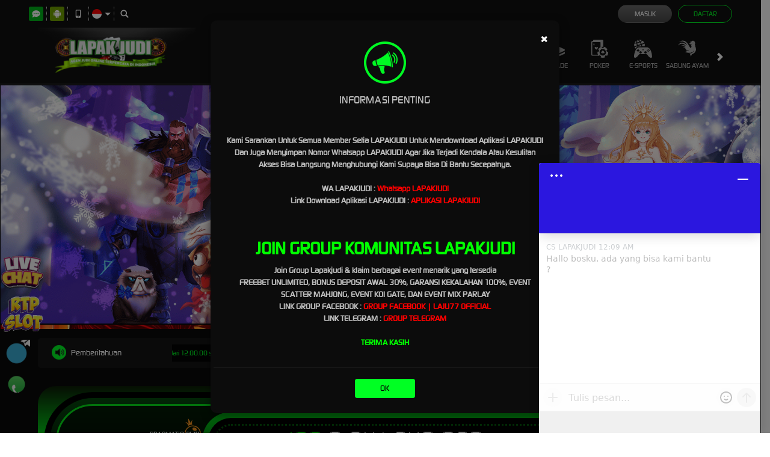

--- FILE ---
content_type: application/javascript; charset=UTF-8
request_url: https://api.livechatinc.com/v3.6/customer/action/get_dynamic_configuration?x-region=us-south1&license_id=4111501&client_id=c5e4f61e1a6c3b1521b541bc5c5a2ac5&url=https%3A%2F%2Flapakjuditoto.cloud%2F&channel_type=code&jsonp=__v5pa85y6od
body_size: 278
content:
__v5pa85y6od({"organization_id":"36e184e9-0572-4ba1-a3b3-2787fce33dcc","livechat_active":true,"livechat":{"group_id":0,"client_limit_exceeded":false,"domain_allowed":true,"online_group_ids":[0],"config_version":"4624.0.10.1196.1318.301.123.12.11.5.8.16.2","localization_version":"6bb83031e4f97736cbbada081b074fb6_a021a449b716c9ca602240334f079c25","language":"id"},"default_widget":"livechat"});

--- FILE ---
content_type: application/javascript; charset=UTF-8
request_url: https://api.livechatinc.com/v3.6/customer/action/get_configuration?organization_id=36e184e9-0572-4ba1-a3b3-2787fce33dcc&version=4624.0.10.1196.1318.301.123.12.11.5.8.16.2&x-region=us-south1&group_id=0&jsonp=__lc_static_config
body_size: 2005
content:
__lc_static_config({"buttons":[{"id":"4c9f3059ad","type":"image","online_value":"cdn.livechat-files.com/api/file/lc/main/default/buttons/set_15/w_blue_on.png","offline_value":"cdn.livechat-files.com/api/file/lc/main/default/buttons/set_15/w_blue_off.png"},{"id":"7b48c815c0","type":"image","online_value":"cdn.livechat-files.com/api/file/lc/main/default/buttons/set_15/w_green_on.png","offline_value":"cdn.livechat-files.com/api/file/lc/main/default/buttons/set_15/w_green_off.png"},{"id":"949aebb968","type":"text","online_value":"Live chat now","offline_value":"Leave us a message"}],"prechat_form":{"id":"176123122896607815","fields":[{"id":"176123122896605248","type":"header","label":"Selamat Datang di Livechat LAPAKJUDI Agen Judi Online Terpercaya.\nPROMO SPECIAL LAPAKJUDI\n\n1. Bonus Garansi Kekalahan 100%.\n\n1. Bonus Deposit Awal 30%.\n\n1. Deposit Pulsa Potongan 10%.\n\n1. Bonus Komisi Mingguan 0.70%.\n\n1. Bonus Cashback Mingguan Hingga 10%.\n\n1. Bonus Referral Bulanan 5%.\n\n1. Bonus MIX PARLAY\n8. Bonus LOSE STREAK\n9. Dan Bonus Lainnya.\n\n\nLINK ALTERNATIF : https://heylink.me/Lapakjudi_/\nLink Resmi Lapakjudi : https://cialisasap.com/\n\n- WhatsApp 1 : https://wa.me/6287875753375\n\n- WhtasApp 2 : https://wa.me/6281387973622\n*Telegram : Laju77\n\n"},{"id":"176123122896704385","type":"name","label":"Nama/User ID:","required":true},{"id":"176123122896707879","type":"radio","label":"Keperluan :","required":false,"options":[{"id":"0","label":"DEPOSIT","checked":false},{"id":"1","label":"WITHDRAW / PENARIKAN","checked":false},{"id":"2","label":"PENDAFTARAN","checked":false},{"id":"3","label":"KEPERLUAN LAINNYA","checked":false}]}]},"ticket_form":{"id":"0","fields":[{"type":"header","label":"Mohon Maaf Livechat Kami Untuk Sementara Sedang Mengalami Gangguan. Silahkan Meninggalkan Pesan.\nUntuk Konfirmasi Pendaftaran, Deposit Dan Withdrawal Silahkan Mengisi Form Yang Telah Disediakan Di Website Kami, Terima Kasih\n\nagen resmi SBOBET, MAXBET/IBCBET, MR8, Club388, Pokerking88, Togel klik4d, Togel senggol4d"},{"type":"name","label":"Nama:","required":false},{"type":"email","label":"E-mail (Wajib Isi):","required":true},{"type":"textarea","label":"Pesan:","required":true}]},"integrations":{},"properties":{"group":{"bb9e5b2f1ab480e4a715977b7b1b4279":{"homescreen_enabled":true,"privacy_policy.enabled":false,"privacy_policy.text":""},"c5e4f61e1a6c3b1521b541bc5c5a2ac5":{"logo_path":"cdn.livechat-files.com/api/file/lc/main/default/logo/sz2tt7jpJ6VJwBo.png","new_theme.agent_message_color_background":"#FFFFFF","new_theme.agent_message_color_text":"#000000","new_theme.agentbar_background_color":"#FFFFFF","new_theme.agentbar_text":"#424d57","new_theme.background_color":"#FFFFFF","new_theme.cta_color":"#2B17DF","new_theme.custom_json":"","new_theme.minimized_color_background":"#2B17DF","new_theme.minimized_color_icon":"#FFFFFF","new_theme.minimized_color_text":"#FFFFFF","new_theme.name":"modern","new_theme.system_message_color":"#424d57","new_theme.titlebar_background_color":"#2B17DF","new_theme.titlebar_text":"#FFFFFF","new_theme.variant":"light","new_theme.visitor_message_color_background":"#FFFFFF","new_theme.visitor_message_color_text":"#2B17DF"},"core":{"chat_page_title":""},"feade1d6c3f17748ae4c8d917a1e1068":{"forwardTicketFormToHelpdesk":false}},"license":{"0e655920289dbafb0376a0f4491372d9":{"onboarded":false},"bb9e5b2f1ab480e4a715977b7b1b4279":{"add_to_website_enabled":true,"detached_mode_enabled":true,"utm_params_enabled":true},"core":{"attachments.enable_for_visitors":"1","chat_between_groups":"1","continuous_chat_widget_enabled":"0","customer_history_enabled":"1","default_widget":"livechat","non_profit":"0"},"ee631a7ff555f8b6e354705201860c81":{"onboarded":false},"feade1d6c3f17748ae4c8d917a1e1068":{"hdLicenseID":1529833606}}},"__priv":{"group":{"chat_boosters":"","chat_page_title":"","chat_window.custom_mobile_settings":"1","chat_window.disable_minimized":"0","chat_window.disable_sounds":"0","chat_window.display_avatar":"1","chat_window.display_logo":"0","chat_window.display_transcript_button":"1","chat_window.hide_on_init":"0","chat_window.hide_on_mobile":"0","chat_window.hide_trademark":"0","chat_window.logo_path":"cdn.livechat-files.com/api/file/lc/main/default/logo/sz2tt7jpJ6VJwBo.png","chat_window.mobile_disable_minimized":"0","chat_window.mobile_hide_on_init":"0","chat_window.mobile_minimized_theme":"circle","chat_window.mobile_offset_x":"0","chat_window.mobile_offset_y":"0","chat_window.mobile_screen_position":"right","chat_window.new_theme.agent_message_color_background":"#FFFFFF","chat_window.new_theme.agent_message_color_text":"#000000","chat_window.new_theme.agentbar_background_color":"#FFFFFF","chat_window.new_theme.agentbar_text":"#424d57","chat_window.new_theme.background_color":"#FFFFFF","chat_window.new_theme.cta_color":"#2B17DF","chat_window.new_theme.custom_json":"","chat_window.new_theme.minimized_color_background":"#2B17DF","chat_window.new_theme.minimized_color_icon":"#FFFFFF","chat_window.new_theme.minimized_color_text":"#FFFFFF","chat_window.new_theme.name":"modern","chat_window.new_theme.system_message_color":"#424d57","chat_window.new_theme.titlebar_background_color":"#2B17DF","chat_window.new_theme.titlebar_text":"#FFFFFF","chat_window.new_theme.variant":"light","chat_window.new_theme.visitor_message_color_background":"#FFFFFF","chat_window.new_theme.visitor_message_color_text":"#2B17DF","chat_window.offset_x":"0","chat_window.offset_y":"0","chat_window.screen_position":"right","chat_window.theme.minimized":"bar","embedded_chat.display_eye_catcher":"1","embedded_chat.eye_grabber.path":"cdn.livechat-files.com/api/file/lc/main/4111501/0/ec/49f048086c2526565c160874764a2b52.png","embedded_chat.eye_grabber.x":"-24","embedded_chat.eye_grabber.y":"-1","embedded_chat.hide_when_offline":"0","facebook_url":"https://goo.gl/Buezrd","homescreen_enabled":"1","language":"id","links_unfurling":"1","plusone_url":"","pre_chat_survey_after_greeting":"0","privacy_policy.enabled":"0","privacy_policy.text":"","rate_me.enabled":"1","tickets_enabled":"1","twitter_url":""},"license":{"attachments.enable_for_visitors":"1","chat_between_groups":"1","continuous_chat_widget_enabled":"0","customer_history_enabled":"1","default_widget":"livechat","helpdesk.inbound_forwarding":"0","lc_version":"3","mask_credit_cards":"0","non_profit":"0","offline_form_expired_enabled":"0","product":"livechat","widget_version":"3"},"disable_native_tickets":true}});